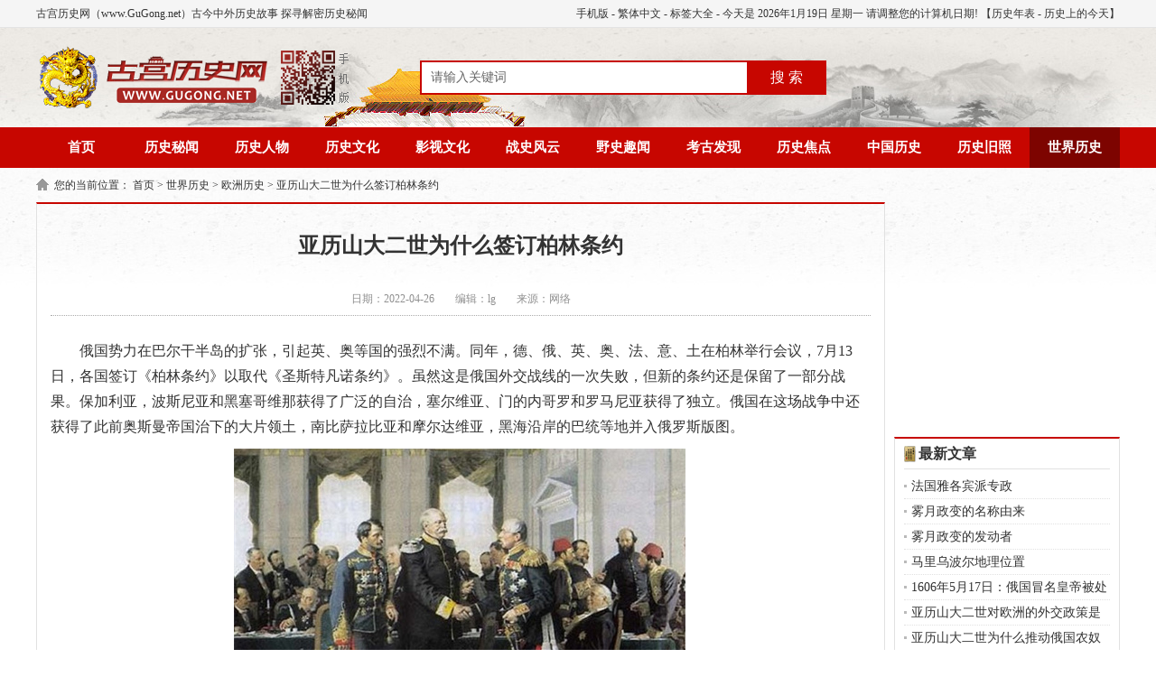

--- FILE ---
content_type: text/html; charset=UTF-8
request_url: https://www.gugong.net/shijie/ouzhou/37198.html
body_size: 6244
content:
<!DOCTYPE html PUBLIC "-//W3C//DTD XHTML 1.0 Transitional//EN" "http://www.w3.org/TR/xhtml1/DTD/xhtml1-transitional.dtd">
<html xmlns="http://www.w3.org/1999/xhtml">
<head>
<meta http-equiv="Content-Type" content="text/html; charset=utf-8" />
<title>亚历山大二世为什么签订柏林条约_亚历山大二世签订柏林条约的目的 - 古宫历史网</title>
<meta name="keywords" content="亚历山大二世,柏林条约"/>
<meta name="description" content="俄国势力在巴尔干半岛的扩张，引起英、奥等国的强烈不满。同年，德、俄、英、奥、法、意、土在柏林举行会议，7月13日，各国签订《柏林条约》以取代《圣斯特凡诺条约》。虽然这是俄国外交战线的一次失败，但新的条约" />
<meta name="mobile-agent" content="format=html5;url=https://m.gugong.net/shijie/ouzhou/37198.html" />
<meta http-equiv="Cache-Control" content="no-transform" />
<meta http-equiv="Cache-Control" content="no-siteapp" />
<script type="text/javascript" src="https://static.gugong.net/www/js/uaredirect.js?v=202310251516"></script>
<script type="text/javascript">uaredirect('https://m.gugong.net/shijie/ouzhou/37198.html');</script>
<meta name="baidu_union_verify" content="b8bca41add144f3510e412b79542732d">
<meta name="sogou_site_verification" content="AQvZ8fmZp8"/>
<meta name="chinaz-site-verification" content="9C5CA2E4E30A72FF">
<meta name='360_ssp_verify' content='070692170f411b50fad46c8404efdcef' />
<link rel="shortcut icon" href="https://static.gugong.net/images/favicon.ico">
<link rel="stylesheet" href="https://static.gugong.net/www/css/style.css?v=202310251516" type="text/css" />
<script type="text/javascript" src="https://static.gugong.net/www/js/jquery.min.js?v=202310251516"></script>
<script type="text/javascript" src="https://static.gugong.net/www/js/page.js?v=202310251516"></script>
<script async src="https://pagead2.googlesyndication.com/pagead/js/adsbygoogle.js?client=ca-pub-5537995102244547" crossorigin="anonymous"></script>
</head>
<body >
<div class="top">
    <div class="warp">
        <span><a href="https://m.gugong.net/" title="古宫历史网手机版" target="_blank">手机版</a> - <a name="StranLink" id="StranLink" title="繁體/简体中文切换">繁体中文</a>
            <script type="text/javascript" src="https://static.gugong.net/www/js/fanti.js?v=202310251516"></script>
            - <a href="https://www.gugong.net/tags/"  target="_blank">标签大全</a> - 今天是
            <script type="text/javascript" src="https://static.gugong.net/www/js/date.js?v=202310251516"></script>
            【<a href="https://www.gugong.net/nianbiao/" target="_blank">历史年表</a> - <a href="/jintian" target="_blank">历史上的今天</a>】</span>
        古宫历史网（www.GuGong.net）古今中外历史故事 探寻解密历史秘闻
    </div>
</div>
<div class="head">
    <div class="logo"><a href="https://www.gugong.net/" title="古宫历史网 www.gugong.net">
            <img src="https://static.gugong.net/www/images/logo.png" alt="古宫历史网 - 历史，世界历史，历史故事，历史人物，历史朝代，历史传说，野史，老照片"/></a></div>
    <div class="search">
        <form action="https://www.gugong.net/search/p_1.html" name="formsearch">
            <input type="hidden" name="oldwd" value="" />
            <input name="keyword" type="text" class="search-keyword fl" id="search-keyword" value="请输入关键词" onfocus="if(this.value=='请输入关键词'){this.value='';}" onblur="if(this.value==''){this.value='请输入关键词';}"/>
            <button type="submit" class="search-submit fl" >搜 索</button>
        </form>
    </div>
    
</div>
<div class="nav">
            <ul>
        <li><a href="/"  title="古宫历史网" >首页</a></li>
                        <li><a href='https://www.gugong.net/miwen/' title='历史秘闻'  >历史秘闻</a></li>
                                <li><a href='https://www.gugong.net/renwu/' title='历史人物'  >历史人物</a></li>
                                <li><a href='https://www.gugong.net/wenhua/' title='历史文化'  >历史文化</a></li>
                                <li><a href='https://www.gugong.net/yingshi/' title='影视文化'  >影视文化</a></li>
                                <li><a href='https://www.gugong.net/zhanshi/' title='战史风云'  >战史风云</a></li>
                                <li><a href='https://www.gugong.net/yeshi/' title='野史趣闻'  >野史趣闻</a></li>
                                <li><a href='https://www.gugong.net/kaogu/' title='考古发现'  >考古发现</a></li>
                                <li><a href='https://www.gugong.net/jiaodian/' title='历史焦点'  >历史焦点</a></li>
                                <li><a href='https://www.gugong.net/zhongguo/' title='中国历史'  >中国历史</a></li>
                                <li><a href='https://www.gugong.net/jiuzhao/' title='历史旧照'  >历史旧照</a></li>
                                <li><a href='https://www.gugong.net/shijie/' title='世界历史'  class="on"  >世界历史</a></li>
                                                                                    </ul>
    </div>

<div class="weizhi">您的当前位置：
    <a href='https://www.gugong.net/'>首页</a> >
        <a href='https://www.gugong.net/shijie/'>世界历史</a> >        <a href='https://www.gugong.net/shijie/ouzhou/'>欧洲历史</a> >        <a href='javascript:void();'>亚历山大二世为什么签订柏林条约</a>     </div>


<div class="main1">
    <div class="left_1">
        <div class="g_con">
            <h1>亚历山大二世为什么签订柏林条约</h1>
            <div class="info">
                <span>日期：2022-04-26</span>

                <span>编辑：lg</span>
                
                <span>来源：网络</span>
            </div>
            <div class="ban_760"></div>
            <div class="con">
                <p>
	俄国势力在巴尔干半岛的扩张，引起英、奥等国的强烈不满。同年，德、俄、英、奥、法、意、土在柏林举行会议，7月13日，各国签订《柏林条约》以取代《圣斯特凡诺条约》。虽然这是俄国外交战线的一次失败，但新的条约还是保留了一部分战果。保加利亚，波斯尼亚和黑塞哥维那获得了广泛的自治，塞尔维亚、门的内哥罗和罗马尼亚获得了独立。俄国在这场战争中还获得了此前奥斯曼帝国治下的大片领土，南比萨拉比亚和摩尔达维亚，黑海沿岸的巴统等地并入俄罗斯版图。
</p>
<p>
	<img src="https://img.gugong.net/m00/e7/92/8d6f59876ab3536c9db5326a6e517c3f.jpg" alt="" />
</p>
<p>
	柏林会议（德语：Berliner Kongress）是指1878年在德国柏林举行的会议。在俄土战争（1877年-1878年）后，强国希望重建巴尔干半岛的秩序。因此，德国首相俾斯麦代表德国举行会议，邀请各国出席，以平衡英国、俄罗斯与奥匈帝国的利益。与会国包括欧洲强国与奥斯曼帝国。
</p>
<p>
	会后，俄奥关系却渐渐变差，而巴尔干民族问题并没有得到完满解决。经过回教帝国数个世纪的统治，保加利亚与数个主要信奉东正教的斯拉夫国家终于在会后获得强国确认，成为独立民族国家。会议目的主要是修改圣斯特凡诺条约的条款，让土耳其保得住君士坦丁堡。此举防止俄罗斯在打败土国后，向巴尔干扩张。最后，与会国家签订了柏林条约。罗马尼亚、塞尔维亚与黑山获得独立；保加利亚得到自治；波斯尼亚和黑塞哥维那划归奥地利管理。
</p>
<p>
	柏林会议前后十余年间，俄国近东政策主要基于三个方面的考虑：避免外交孤立，保证黑海两海峡的安全和确保俄国在保加利亚的优势地位。
</p>
<p>
	1878年欧洲大国为修改俄国和土耳其签订的《圣斯特凡诺条约》，在柏林召开的国际会议。
</p>
<p>
	1878年的《圣斯特凡诺条约》，引起英、奥的强烈不满。英、奥反对俄国在巴尔干扩大势力，反对在巴尔干半岛建立大斯拉夫国家保加利亚。奥匈帝国外交大臣G.安德拉希提议召开国际会议，重新审议和修改该条约。英国欣然赞同，并以武力胁迫俄国让步。俄国因刚结束战争，内外交困，无力再战，被迫同意参加会议。
</p>
<p>
	1878年6月13日柏林会议开幕。参加国有德、俄、英、奥匈、法、意、土耳其，罗马尼亚、塞尔维亚、门的内哥罗、希腊、伊朗被邀参加会议，但没有表决权。德国为东道国，O.von俾斯麦任会议主席。
</p>
            </div>
            
            <div class="b_box6">
                                上一篇：<a href='https://www.gugong.net/shijie/ouzhou/37159.html'>亚历山大二世时期怎么爆发了第十次俄土战争</a>
                                <br />
                                下一篇：<a href='https://www.gugong.net/shijie/ouzhou/37210.html'>亚历山大二世为什么推动俄国农奴制改革</a>
                            </div>

         
            <div class="b_box7">
                <p>相关文章：</p>
                <ul class="box">
                                                                        <li><em>[<a href='https://www.gugong.net/shijie/ouzhou/' target="_blank">欧洲历史</a>]</em><a href="https://www.gugong.net/shijie/ouzhou/37247.html" target="_blank">亚历山大二世对欧洲的外交政策是什么</a></li>
                                                                                                <li><em>[<a href='https://www.gugong.net/shijie/ouzhou/' target="_blank">欧洲历史</a>]</em><a href="https://www.gugong.net/shijie/ouzhou/37210.html" target="_blank">亚历山大二世为什么推动俄国农奴制改革</a></li>
                                                                                                <li><em>[<a href='https://www.gugong.net/shijie/ouzhou/' target="_blank">欧洲历史</a>]</em><a href="https://www.gugong.net/shijie/ouzhou/37198.html" target="_blank">亚历山大二世为什么签订柏林条约</a></li>
                                                                                                <li><em>[<a href='https://www.gugong.net/shijie/ouzhou/' target="_blank">欧洲历史</a>]</em><a href="https://www.gugong.net/shijie/ouzhou/37159.html" target="_blank">亚历山大二世时期怎么爆发了第十次俄土战争</a></li>
                                                                                                <li><em>[<a href='https://www.gugong.net/shijie/ouzhou/' target="_blank">欧洲历史</a>]</em><a href="https://www.gugong.net/shijie/ouzhou/37152.html" target="_blank">亚历山大二世如何组建三皇同盟</a></li>
                                                                                                <li><em>[<a href='https://www.gugong.net/shijie/ouzhou/' target="_blank">欧洲历史</a>]</em><a href="https://www.gugong.net/shijie/ouzhou/37151.html" target="_blank">亚历山大二世时期高加索战争是怎么爆发的</a></li>
                                                                                                <li><em>[<a href='https://www.gugong.net/shijie/ouzhou/' target="_blank">欧洲历史</a>]</em><a href="https://www.gugong.net/shijie/ouzhou/37145.html" target="_blank">亚历山大二世时期波兰为什么会爆发起义</a></li>
                                                                                                <li><em>[<a href='https://www.gugong.net/shijie/ouzhou/' target="_blank">欧洲历史</a>]</em><a href="https://www.gugong.net/shijie/ouzhou/37144.html" target="_blank">亚历山大二世与日本签订了什么条约</a></li>
                                                                                                <li><em>[<a href='https://www.gugong.net/shijie/ouzhou/' target="_blank">欧洲历史</a>]</em><a href="https://www.gugong.net/shijie/ouzhou/37138.html" target="_blank">亚历山大二世为什么把阿拉斯加卖给美国</a></li>
                                                                                                <li><em>[<a href='https://www.gugong.net/shijie/ouzhou/' target="_blank">欧洲历史</a>]</em><a href="https://www.gugong.net/shijie/ouzhou/38465.html" target="_blank">法国雅各宾派专政</a></li>
                                                            </ul>
            </div>
            <div class="b_box7">
                <p>相关推荐：</p>
                <ul class="box">
                                                                                <li><em>[<a href='https://www.gugong.net/shijie/ouzhou/' target="_blank">欧洲历史</a>]</em><a href="https://www.gugong.net/shijie/ouzhou/37247.html" target="_blank">亚历山大二世对欧洲的外交政策是什么</a></li>
                                                                                                                        <li><em>[<a href='https://www.gugong.net/shijie/ouzhou/' target="_blank">欧洲历史</a>]</em><a href="https://www.gugong.net/shijie/ouzhou/37210.html" target="_blank">亚历山大二世为什么推动俄国农奴制改革</a></li>
                                                                                                                        <li><em>[<a href='https://www.gugong.net/shijie/ouzhou/' target="_blank">欧洲历史</a>]</em><a href="https://www.gugong.net/shijie/ouzhou/37198.html" target="_blank">亚历山大二世为什么签订柏林条约</a></li>
                                                                                                                        <li><em>[<a href='https://www.gugong.net/shijie/ouzhou/' target="_blank">欧洲历史</a>]</em><a href="https://www.gugong.net/shijie/ouzhou/37159.html" target="_blank">亚历山大二世时期怎么爆发了第十次俄土战争</a></li>
                                                                                                                        <li><em>[<a href='https://www.gugong.net/shijie/ouzhou/' target="_blank">欧洲历史</a>]</em><a href="https://www.gugong.net/shijie/ouzhou/37152.html" target="_blank">亚历山大二世如何组建三皇同盟</a></li>
                                                                                                                        <li><em>[<a href='https://www.gugong.net/shijie/ouzhou/' target="_blank">欧洲历史</a>]</em><a href="https://www.gugong.net/shijie/ouzhou/37151.html" target="_blank">亚历山大二世时期高加索战争是怎么爆发的</a></li>
                                                                                                                        <li><em>[<a href='https://www.gugong.net/shijie/ouzhou/' target="_blank">欧洲历史</a>]</em><a href="https://www.gugong.net/shijie/ouzhou/37145.html" target="_blank">亚历山大二世时期波兰为什么会爆发起义</a></li>
                                                                                                                        <li><em>[<a href='https://www.gugong.net/shijie/ouzhou/' target="_blank">欧洲历史</a>]</em><a href="https://www.gugong.net/shijie/ouzhou/37144.html" target="_blank">亚历山大二世与日本签订了什么条约</a></li>
                                                                                                                        <li><em>[<a href='https://www.gugong.net/shijie/ouzhou/' target="_blank">欧洲历史</a>]</em><a href="https://www.gugong.net/shijie/ouzhou/37138.html" target="_blank">亚历山大二世为什么把阿拉斯加卖给美国</a></li>
                                                                                                                        <li><em>[<a href='https://www.gugong.net/shijie/yazhou/' target="_blank">亚洲历史</a>]</em><a href="https://www.gugong.net/shijie/yazhou/37137.html" target="_blank">亚历山大二世是如何占领土库曼的</a></li>
                                                                                                                                                                                                                                                                                    </ul>
            </div>
            <div class="b_box12">
                <p>延伸阅读：</p>
                <ul class="box">
                                                                                                                                                                                                                                                                                                                                                                                                                                                                            <li>
                        <a href="https://www.gugong.net/shijie/yazhou/37135.html" target="_blank">
                        <img src="https://static.gugong.net/images/lazy.gif" data-src="https://img.gugong.net/m00/f9/94/54289359892ea2d507cfe52f9b9e6986_c_168_128.jpg" alt="亚历山大二世是怎么征服三汗国的" />亚历山大二世是怎么征服三汗国的
                        </a>
                    </li>
                                                                                <li>
                        <a href="https://www.gugong.net/shijie/yazhou/37133.html" target="_blank">
                        <img src="https://static.gugong.net/images/lazy.gif" data-src="https://img.gugong.net/m00/61/5c/4f6aa320a16550a8f5d77f29baa2fe5e_c_168_128.jpg" alt="亚历山大二世时期如何入侵土耳其的" />亚历山大二世时期如何入侵土耳其的
                        </a>
                    </li>
                                                                                <li>
                        <a href="https://www.gugong.net/shijie/yazhou/37131.html" target="_blank">
                        <img src="https://static.gugong.net/images/lazy.gif" data-src="https://img.gugong.net/m00/75/d7/6198590b1ca6eb0838cc30954aa48e57_c_168_128.jpg" alt="亚历山大二世对中亚的入侵" />亚历山大二世对中亚的入侵
                        </a>
                    </li>
                                                                                <li>
                        <a href="https://www.gugong.net/shijie/yazhou/42153.html" target="_blank">
                        <img src="https://static.gugong.net/images/lazy.gif" data-src="https://img.gugong.net/m00/7c/42/66e8a10e8c1f587bbc58e69bc8576fc7_c_168_128.jpg" alt="叙利亚古代文化发源地" />叙利亚古代文化发源地
                        </a>
                    </li>
                                                                                <li>
                        <a href="https://www.gugong.net/shijie/geguo/40516.html" target="_blank">
                        <img src="https://static.gugong.net/images/lazy.gif" data-src="https://img.gugong.net/m00/6c/54/42f99dbd2ead67b4c2a30970833abeec_c_168_128.jpg" alt="澳大利亚被称为世界活化石博物馆的原因" />澳大利亚被称为世界活化石博物馆的原因
                        </a>
                    </li>
                                                        </ul>
            </div>
        </div>
    </div>
    <div class="right_1">
        <div class="ban_250"></div>
        <div class="g_box2 u_2">
            <div class="t_1">最新文章</div>
            <ul class="b_box3 u_1">
                                                <li><a href="https://www.gugong.net/shijie/ouzhou/38465.html" target="_blank">法国雅各宾派专政</a></li>
                                                                <li><a href="https://www.gugong.net/shijie/ouzhou/38044.html" target="_blank">雾月政变的名称由来</a></li>
                                                                <li><a href="https://www.gugong.net/shijie/ouzhou/38042.html" target="_blank">雾月政变的发动者</a></li>
                                                                <li><a href="https://www.gugong.net/shijie/ouzhou/38008.html" target="_blank">马里乌波尔地理位置</a></li>
                                                                <li><a href="https://www.gugong.net/shijie/ouzhou/37992.html" target="_blank">1606年5月17日：俄国冒名皇帝被处死</a></li>
                                                                <li><a href="https://www.gugong.net/shijie/ouzhou/37247.html" target="_blank">亚历山大二世对欧洲的外交政策是什么</a></li>
                                                                <li><a href="https://www.gugong.net/shijie/ouzhou/37210.html" target="_blank">亚历山大二世为什么推动俄国农奴制改革</a></li>
                                                                <li><a href="https://www.gugong.net/shijie/ouzhou/37198.html" target="_blank">亚历山大二世为什么签订柏林条约</a></li>
                                                                <li><a href="https://www.gugong.net/shijie/ouzhou/37159.html" target="_blank">亚历山大二世时期怎么爆发了第十次俄土战争</a></li>
                                                                <li><a href="https://www.gugong.net/shijie/ouzhou/37152.html" target="_blank">亚历山大二世如何组建三皇同盟</a></li>
                                                                                                                                                                                                                                                                                                                                                                                                                                                                                                                                                                                                                                                                                                            </ul>
        </div>
        <div class="g_box2 u_2">
            <div class="t_1">热门文章</div>
            <ul class="b_box1">
                                <li><a href="https://www.gugong.net/shijie/ouzhou/8897.html" target="_blank">俄国历史大事年表简介</a></li>
                                <li><a href="https://www.gugong.net/shijie/ouzhou/2120.html" target="_blank">欧洲代议制的历史起源</a></li>
                                <li><a href="https://www.gugong.net/shijie/ouzhou/17211.html" target="_blank">都铎王朝的历史沿革</a></li>
                                <li><a href="https://www.gugong.net/shijie/ouzhou/1903.html" target="_blank">欧洲历史上的王朝</a></li>
                                <li><a href="https://www.gugong.net/shijie/ouzhou/24293.html" target="_blank">英国城市曼彻斯特的历史发展</a></li>
                                <li><a href="https://www.gugong.net/shijie/ouzhou/7248.html" target="_blank">中世纪的具体简介</a></li>
                                <li><a href="https://www.gugong.net/shijie/ouzhou/24297.html" target="_blank">英国警察制度</a></li>
                                <li><a href="https://www.gugong.net/shijie/ouzhou/17220.html" target="_blank">金雀花王朝历史沿革</a></li>
                                <li><a href="https://www.gugong.net/shijie/ouzhou/9308.html" target="_blank">荷兰历史简介</a></li>
                                <li><a href="https://www.gugong.net/shijie/ouzhou/17263.html" target="_blank">亨利八世的简介及影响</a></li>
                            </ul>
        </div>
        <div class="ban_250"></div>
        <div class="g_box2 u_2">
            <div class="t_1">精彩文章</div>
            <ul class="b_box11">
                                                                                                                                                                                                                                                                                                                                                                                <li><a href="https://www.gugong.net/shijie/ouzhou/37151.html" target="_blank">
                   <img src="https://static.gugong.net/images/lazy.gif" data-src="https://img.gugong.net/m00/00/f6/35837fc82a151b5d7b67d332430a6a94_c_110_84.jpg" alt="亚历山大二世时期高加索战争是怎么爆发的" /><p>亚历山大二世时期高加索战争是怎么爆发的</p></a></li>
                                                                <li><a href="https://www.gugong.net/shijie/ouzhou/37145.html" target="_blank">
                   <img src="https://static.gugong.net/images/lazy.gif" data-src="https://img.gugong.net/m00/f4/28/41a83234e57d3c47b911c1ed9aa6ffd2_c_110_84.jpg" alt="亚历山大二世时期波兰为什么会爆发起义" /><p>亚历山大二世时期波兰为什么会爆发起义</p></a></li>
                                                                <li><a href="https://www.gugong.net/shijie/ouzhou/37144.html" target="_blank">
                   <img src="https://static.gugong.net/images/lazy.gif" data-src="https://img.gugong.net/m00/e0/50/4608f20cf66c9e047bed40be69c285ac_c_110_84.jpg" alt="亚历山大二世与日本签订了什么条约" /><p>亚历山大二世与日本签订了什么条约</p></a></li>
                                                                <li><a href="https://www.gugong.net/shijie/ouzhou/37138.html" target="_blank">
                   <img src="https://static.gugong.net/images/lazy.gif" data-src="https://img.gugong.net/m00/59/57/60478a3b1863e9a3d3c39969689916f4_c_110_84.jpg" alt="亚历山大二世为什么把阿拉斯加卖给美国" /><p>亚历山大二世为什么把阿拉斯加卖给美国</p></a></li>
                                                                <li><a href="https://www.gugong.net/shijie/ouzhou/35444.html" target="_blank">
                   <img src="https://static.gugong.net/images/lazy.gif" data-src="https://img.gugong.net/m00/56/8d/ad146e19ba9d0acba194aeee17e519c9_c_110_84.jpg" alt="冰岛没有蚊子的真假" /><p>冰岛没有蚊子的真假</p></a></li>
                                                                <li><a href="https://www.gugong.net/shijie/ouzhou/35440.html" target="_blank">
                   <img src="https://static.gugong.net/images/lazy.gif" data-src="https://img.gugong.net/m00/24/70/3e3d7f35091d51c9b86f952c540390a5_c_110_84.jpg" alt="冰岛名称由来" /><p>冰岛名称由来</p></a></li>
                                                                <li><a href="https://www.gugong.net/shijie/ouzhou/35436.html" target="_blank">
                   <img src="https://static.gugong.net/images/lazy.gif" data-src="https://img.gugong.net/m00/9d/cb/f9a814cf62444a0317af78ed8204f78a_c_110_84.jpg" alt="冰岛被称为冰火之国的原因" /><p>冰岛被称为冰火之国的原因</p></a></li>
                                                                <li><a href="https://www.gugong.net/shijie/ouzhou/35435.html" target="_blank">
                   <img src="https://static.gugong.net/images/lazy.gif" data-src="https://img.gugong.net/m00/22/ed/ea3b6ec01f901f92f8feee53cbd4b3e2_c_110_84.png" alt="冰岛的国宝动物介绍" /><p>冰岛的国宝动物介绍</p></a></li>
                                                                <li><a href="https://www.gugong.net/shijie/ouzhou/35432.html" target="_blank">
                   <img src="https://static.gugong.net/images/lazy.gif" data-src="https://img.gugong.net/m00/86/89/406c0e9d5bc52f0a52a68be75fc3e793_c_110_84.jpg" alt="冰岛的国旗介绍" /><p>冰岛的国旗介绍</p></a></li>
                                                                <li><a href="https://www.gugong.net/shijie/ouzhou/35430.html" target="_blank">
                   <img src="https://static.gugong.net/images/lazy.gif" data-src="https://img.gugong.net/m00/7a/38/811a1cd96abd146fee1a8214c9ee381b_c_110_84.jpg" alt="冰岛人的一日三餐" /><p>冰岛人的一日三餐</p></a></li>
                                                                                                                                                                                                                                                                                                                                                                            </ul>
        </div>
        <div class="g_box2 u_2">
            <div class="t_1">推荐阅读</div>
            <ul class="b_box3 u_1">
                                                                                                                                                                                                                                                                                                                                                                                                                                                                                                                                                                                                                                                                                                                <li><a href="https://www.gugong.net/shijie/ouzhou/35420.html" target="_blank">冰岛特色美食</a></li>
                                                                <li><a href="https://www.gugong.net/shijie/ouzhou/35414.html" target="_blank">冰岛景点介绍</a></li>
                                                                <li><a href="https://www.gugong.net/shijie/ouzhou/35411.html" target="_blank">冰岛的首都城市介绍</a></li>
                                                                <li><a href="https://www.gugong.net/shijie/ouzhou/35408.html" target="_blank">冰岛的自然地理环境特征</a></li>
                                                                <li><a href="https://www.gugong.net/shijie/ouzhou/34414.html" target="_blank">有哪些著名条约在凡尔赛宫签订</a></li>
                                                                <li><a href="https://www.gugong.net/shijie/ouzhou/34377.html" target="_blank">路易十四为什么要建凡尔赛宫</a></li>
                                                                <li><a href="https://www.gugong.net/shijie/ouzhou/34242.html" target="_blank">挪威的风俗与禁忌</a></li>
                                                                <li><a href="https://www.gugong.net/shijie/ouzhou/34239.html" target="_blank">挪威人的语言介绍</a></li>
                                                                <li><a href="https://www.gugong.net/shijie/ouzhou/34236.html" target="_blank">挪威的国花介绍</a></li>
                                                                <li><a href="https://www.gugong.net/shijie/ouzhou/34233.html" target="_blank">挪威饮食文化介绍</a></li>
                                            </ul>
        </div>
        <div class="ban_250"></div>
    </div>
    <div class="clear"></div>
</div>
<div class="foot">
<p>版权声明：古宫历史网属于公益性网站，本站文章多为原创，部份搜集自网络，如有侵权请联系站长，我们将在24小时内删除。</p>
<p>违法和不良信息举报 & 版权投诉与合作：mongame@foxmail.com</p>
    <p>Copyright © 2017-2026 <a href="https://www.gugong.net/">www.GuGong.net</a> All Rights Reserved. <a target="_blank" href="https://beian.miit.gov.cn/">苏ICP备2024075965号</a> 古宫历史网 版权所有

</div>
<div id="leftnav" style="display: block;">
    <ul class="leftnavbox">
        <li><a href="https://www.gugong.net/zhongguo/" title="中国历史">中国历史</a></li>
        <li><a href="https://www.gugong.net/shijie/" title="世界历史">世界历史</a></li>
        <li><a href="https://www.gugong.net/miwen/" title="历史秘闻">历史秘闻</a></li>
        <li><a href="https://www.gugong.net/jiaodian/" title="历史焦点">历史焦点</a></li>
        <li><a href="https://www.gugong.net/renwu/" title="历史人物">历史人物</a></li>
        <li><a href="https://www.gugong.net/zhanshi/" title="战史风云">战史风云</a></li>
        <li><a href="https://www.gugong.net/yeshi/" title="野史趣闻">野史趣闻</a></li>
        <li><a href="https://www.gugong.net/jiuzhao/" title="历史旧照">历史旧照</a></li>
    </ul>
    <a id="totop" title="返回顶部">
        <div class="totop">返回顶部</div>
    </a>
</div>
<a href="#0" class="cd-top">Top</a>
<script type="text/javascript" src="https://static.gugong.net/www/js/global.js?v=202310251516"></script>
<script type="text/javascript" src="https://static.gugong.net/lib/js/lazyload.min.js?v=202310251516"></script>
<script type="text/javascript" src="https://static.gugong.net/www/js/leftnav.js?v=202310251516"></script>
<script type="text/javascript" src="https://static.gugong.net/www/js/gotop.js?v=202310251516"></script>
<script>var urlStatic = "https://static.gugong.net/";</script>
<script type="text/javascript" src="https://static.gugong.net/lib/js/stat.js?v=202310251516"></script>
<script type="text/javascript">
    $(".search-submit").click(function (event) {
        alert("搜索页面维护中~");
        event.preventDefault();
    })
</script>
<script src="https://api.gugong.net/api/stat/hits?type=article&id=37198"></script>
</body>
</html>

--- FILE ---
content_type: text/html; charset=utf-8
request_url: https://www.google.com/recaptcha/api2/aframe
body_size: 267
content:
<!DOCTYPE HTML><html><head><meta http-equiv="content-type" content="text/html; charset=UTF-8"></head><body><script nonce="xYPRrcXFEWab1mS6mROxgw">/** Anti-fraud and anti-abuse applications only. See google.com/recaptcha */ try{var clients={'sodar':'https://pagead2.googlesyndication.com/pagead/sodar?'};window.addEventListener("message",function(a){try{if(a.source===window.parent){var b=JSON.parse(a.data);var c=clients[b['id']];if(c){var d=document.createElement('img');d.src=c+b['params']+'&rc='+(localStorage.getItem("rc::a")?sessionStorage.getItem("rc::b"):"");window.document.body.appendChild(d);sessionStorage.setItem("rc::e",parseInt(sessionStorage.getItem("rc::e")||0)+1);localStorage.setItem("rc::h",'1768848283985');}}}catch(b){}});window.parent.postMessage("_grecaptcha_ready", "*");}catch(b){}</script></body></html>

--- FILE ---
content_type: application/javascript
request_url: https://static.gugong.net/www/js/date.js?v=202310251516
body_size: 2328
content:
function RunGLNL(){
var today=new Date();
var d=new Array("星期日","星期一","星期二","星期三","星期四","星期五","星期六");
var DDDD=today.getFullYear()+"年"+(today.getMonth()+1)+"月"+today.getDate()+"日";
DDDD = DDDD + " " + d[today.getDay()];
DDDD = DDDD+ " " + (CnDateofDateStr(today));
//DDDD = DDDD+ " " + SolarTerm(today);
document.write(DDDD);
}
function DaysNumberofDate(DateGL){
return parseInt((Date.parse(DateGL)-Date.parse(DateGL.getFullYear()+"/1/1"))/86400000)+1;
}
function CnDateofDate(DateGL){
var CnData=new Array(
0x16,0x2a,0xda,0x00,0x83,0x49,0xb6,0x05,0x0e,0x64,0xbb,0x00,0x19,0xb2,0x5b,0x00,
0x87,0x6a,0x57,0x04,0x12,0x75,0x2b,0x00,0x1d,0xb6,0x95,0x00,0x8a,0xad,0x55,0x02,
0x15,0x55,0xaa,0x00,0x82,0x55,0x6c,0x07,0x0d,0xc9,0x76,0x00,0x17,0x64,0xb7,0x00,
0x86,0xe4,0xae,0x05,0x11,0xea,0x56,0x00,0x1b,0x6d,0x2a,0x00,0x88,0x5a,0xaa,0x04,
0x14,0xad,0x55,0x00,0x81,0xaa,0xd5,0x09,0x0b,0x52,0xea,0x00,0x16,0xa9,0x6d,0x00,
0x84,0xa9,0x5d,0x06,0x0f,0xd4,0xae,0x00,0x1a,0xea,0x4d,0x00,0x87,0xba,0x55,0x04
);
var CnMonth=new Array();
var CnMonthDays=new Array();
var CnBeginDay;
var LeapMonth;
var Bytes=new Array();
var I;
var CnMonthData;
var DaysCount;
var CnDaysCount;
var ResultMonth;
var ResultDay;
var yyyy=DateGL.getFullYear();
var mm=DateGL.getMonth()+1;
var dd=DateGL.getDate();
if(yyyy<100) yyyy+=1900;
if ((yyyy < 1997) || (yyyy > 2020)){
    return 0;
    }
Bytes[0] = CnData[(yyyy - 1997) * 4];
Bytes[1] = CnData[(yyyy - 1997) * 4 + 1];
Bytes[2] = CnData[(yyyy - 1997) * 4 + 2];
Bytes[3] = CnData[(yyyy - 1997) * 4 + 3];
if ((Bytes[0] & 0x80) != 0) {CnMonth[0] = 12;}
else {CnMonth[0] = 11;}
CnBeginDay = (Bytes[0] & 0x7f);
CnMonthData = Bytes[1];
CnMonthData = CnMonthData << 8;
CnMonthData = CnMonthData | Bytes[2];
LeapMonth = Bytes[3];
for (I=15;I>=0;I--){
    CnMonthDays[15 - I] = 29;
    if (((1 << I) & CnMonthData) != 0 ){
      CnMonthDays[15 - I]++;}
    if (CnMonth[15 - I] == LeapMonth ){
      CnMonth[15 - I + 1] = - LeapMonth;}
    else{
      if (CnMonth[15 - I] < 0 ){CnMonth[15 - I + 1] = - CnMonth[15 - I] + 1;}
      else {CnMonth[15 - I + 1] = CnMonth[15 - I] + 1;}
      if (CnMonth[15 - I + 1] > 12 ){ CnMonth[15 - I + 1] = 1;}
    }
}
DaysCount = DaysNumberofDate(DateGL) - 1;
if (DaysCount <= (CnMonthDays[0] - CnBeginDay)){
    if ((yyyy > 1901) && (CnDateofDate(new Date((yyyy - 1)+"/12/31")) < 0)){
      ResultMonth = - CnMonth[0];}
    else {ResultMonth = CnMonth[0];}
    ResultDay = CnBeginDay + DaysCount;
}
else{
    CnDaysCount = CnMonthDays[0] - CnBeginDay;
    I = 1;
    while ((CnDaysCount < DaysCount) && (CnDaysCount + CnMonthDays[I] < DaysCount)){
      CnDaysCount+= CnMonthDays[I];
      I++;
    }
    ResultMonth = CnMonth[I];
    ResultDay = DaysCount - CnDaysCount;
}
if (ResultMonth > 0){
    return ResultMonth * 100 + ResultDay;}
else{return ResultMonth * 100 - ResultDay;}
}
function CnYearofDate(DateGL){
var YYYY=DateGL.getFullYear();
var MM=DateGL.getMonth()+1;
var CnMM=parseInt(Math.abs(CnDateofDate(DateGL))/100);
if(YYYY<100) YYYY+=1900;
if(CnMM>MM) YYYY--;
YYYY-=1864;
return CnEra(YYYY)+"年";
}
function CnMonthofDate(DateGL){
var CnMonthStr=new Array("零","正","二","三","四","五","六","七","八","九","十","冬","腊");
var Month;
Month = parseInt(CnDateofDate(DateGL)/100);
if (Month < 0){return "闰" + CnMonthStr[-Month] + "月";}
else{return CnMonthStr[Month] + "月";}
}
function CnDayofDate(DateGL){
var CnDayStr=new Array("零",
    "初一", "初二", "初三", "初四", "初五",
    "初六", "初七", "初八", "初九", "初十",
    "十一", "十二", "十三", "十四", "十五",
    "十六", "十七", "十八", "十九", "二十",
    "廿一", "廿二", "廿三", "廿四", "廿五",
    "廿六", "廿七", "廿八", "廿九", "三十");
var Day;
Day = (Math.abs(CnDateofDate(DateGL)))%100;
return CnDayStr[Day];
}
function DaysNumberofMonth(DateGL){
var MM1=DateGL.getFullYear();
    MM1<100 ? MM1+=1900:MM1;
var MM2=MM1;
    MM1+="/"+(DateGL.getMonth()+1);
    MM2+="/"+(DateGL.getMonth()+2);
    MM1+="/1";
    MM2+="/1";
return parseInt((Date.parse(MM2)-Date.parse(MM1))/86400000);
}
function CnEra(YYYY){
var Tiangan=new Array("甲","乙","丙","丁","戊","己","庚","辛","壬","癸");
//var Dizhi=new Array("子(鼠)","丑(牛)","寅(虎)","卯(兔)","辰(龙)","巳(蛇)",
                    //"午(马)","未(羊)","申(猴)","酉(鸡)","戌(狗)","亥(猪)");
var Dizhi=new Array("子","丑","寅","卯","辰","巳","午","未","申","酉","戌","亥");
return Tiangan[YYYY%10]+Dizhi[YYYY%12];
}
function CnDateofDateStr(DateGL){
if(CnMonthofDate(DateGL)=="零月") return "请调整您的计算机日期!";
else return "农历"+CnYearofDate(DateGL)+ " " + CnMonthofDate(DateGL) + CnDayofDate(DateGL);
}
function SolarTerm(DateGL){
var SolarTermStr=new Array(
        "小寒","大寒","立春","雨水","惊蛰","春分",
        "清明","谷雨","立夏","小满","芒种","夏至",
        "小暑","大暑","立秋","处暑","白露","秋分",
        "寒露","霜降","立冬","小雪","大雪","冬至");
var DifferenceInMonth=new Array(
        1272060,1275495,1281180,1289445,1299225,1310355,
        1321560,1333035,1342770,1350855,1356420,1359045,
        1358580,1355055,1348695,1340040,1329630,1318455,
        1306935,1297380,1286865,1277730,1274550,1271556);
var DifferenceInYear=31556926;
var BeginTime=new Date(1901/1/1);
BeginTime.setTime(947120460000);
     for(;DateGL.getFullYear()<BeginTime.getFullYear();){
        BeginTime.setTime(BeginTime.getTime()-DifferenceInYear*1000);
     }
     for(;DateGL.getFullYear()>BeginTime.getFullYear();){
        BeginTime.setTime(BeginTime.getTime()+DifferenceInYear*1000);
     }
     for(var M=0;DateGL.getMonth()>BeginTime.getMonth();M++){
        BeginTime.setTime(BeginTime.getTime()+DifferenceInMonth[M]*1000);
     }
     if(DateGL.getDate()>BeginTime.getDate()){
        BeginTime.setTime(BeginTime.getTime()+DifferenceInMonth[M]*1000);
        M++;
     }
     if(DateGL.getDate()>BeginTime.getDate()){
        BeginTime.setTime(BeginTime.getTime()+DifferenceInMonth[M]*1000);
        M==23?M=0:M++;
     }
var JQ;
if(DateGL.getDate()==BeginTime.getDate()){
    JQ=" 今天是<font color='#FF9999'><b>"+SolarTermStr[M] + "</b></font>";
}
else if(DateGL.getDate()==BeginTime.getDate()-1){
    JQ=" 明天是<font color='#FF9999'><b>"+SolarTermStr[M] + "</b></font>";
}
else if(DateGL.getDate()==BeginTime.getDate()-2){
    JQ=" 后天是<font color='#FF9999'><b>"+SolarTermStr[M] + "</b></font>";
}
else{
   JQ=" "
   if(DateGL.getMonth()==BeginTime.getMonth()){
      JQ+=" 本月";
   }
   else{
     JQ+=" 下月";
   }
   JQ+=BeginTime.getDate()+"日"+"<font color='#FF9999'><b>"+SolarTermStr[M]+"</b></font>";
}
return JQ;
}
function CAL()
{}
RunGLNL();
function CurentTime(){ 
    var now = new Date(); 
    var hh = now.getHours(); 
    var mm = now.getMinutes(); 
    var ss = now.getTime() % 60000; 
    ss = (ss - (ss % 1000)) / 1000; 
    var clock = hh+':'; 
    if (mm < 10) clock += '0'; 
    clock += mm+':'; 
    if (ss < 10) clock += '0'; 
    clock += ss; 
    return(clock); 
}
//www.GuGong.net

--- FILE ---
content_type: application/javascript
request_url: https://static.gugong.net/www/js/leftnav.js?v=202310251516
body_size: 1506
content:
var autoTabs=[{cur:-1,div:"foucs1_q > li",li:"focus1_m > li"}];
function autoTab(){
	$.each(autoTabs,function(j,n){
		$("#"+n.div+":not(:first)").hide();
		var myLi = $("#"+n.li);
		var myDiv =$("#"+n.div);
		myLi.each(function(i){
		   $(this).mouseover(function(){
			 swaptab(j,i);
		   });
		});		
	});
	auto_boxylCont();
}
function swaptab(idx,i){
	autoTabs[idx].cur=i;
	var myLi = $("#"+autoTabs[idx].li);
	var myDiv =$("#"+autoTabs[idx].div);
	var ic=myLi.length;
	if(autoTabs[idx].cur>=ic) autoTabs[idx].cur=0;
	
	myLi.removeClass("hover");
	myLi.eq(autoTabs[idx].cur).addClass("hover");
	myDiv.hide();
	myDiv.eq(autoTabs[idx].cur).show();
}

function auto_boxylCont(){
	$.each(autoTabs,function(j,n){
		++autoTabs[j].cur;
		swaptab(j,autoTabs[j].cur);
	});	
	window.setTimeout("auto_boxylCont()",5000);
}

function mouseTab(li,div){
	$("#"+div+":not(:first)").hide();
	var myLi = $("#"+li);
	var myDiv =$("#"+div);
	myLi.each(function(i){
	   $(this).mouseover(function(){
		 myLi.removeClass("hover");
		  $(this).addClass("hover");
		   myDiv.hide();
		   myDiv.eq(i).show();
	   })
	});
}

$(document).ready(function(){
	autoTab();	
	mouseTab("newboxTop > ul > li","newboxCont > .newsCont");
	mouseTab("phboxTop > ul > li","phboxCont > .phCont");
	mouseTab("rwboxTop > ul > li","rwboxCont > .phCont");
	mouseTab("i_RboxTop > ul > li","i_RboxCont > .Cont");
	mouseTab("i_RboxTop1 > ul > li","i_RboxCont1 > .Cont");
	mouseTab("i_RboxTop2 > ul > li","i_RboxCont2 > .Cont");
	mouseTab("i_RboxTop3 > ul > li","i_RboxCont3 > .Cont");
});

$(document).ready(function(){
						   
	$("#showPic a").hover(function(){
	$(this).parent().find(".maskLayer").hide();
	$(this).find(".maskLayer").show();
	});
	$("#showPic .maskLayer").each(function(){
	var img = $(this).parent().find("img");
	}).hide();
	$("#showPic").hover(null,function(){
	$(this).find(".maskLayer").hide();
	});				   
						   
	$("#LSmingzhanTop li").hover(function(){
		$(this).addClass("rightbox");
	}, function(){
		$(this).removeClass("rightbox");
	});
	
	$(".left660 .listbox1,.left660 .listbox").hover(function(){
		$(this).addClass("bgfff");
	}, function(){
		$(this).removeClass("bgfff");
	});
	
})

$(function(){
	//���Ƚ�#back-to-top����
	$("#leftnav").hide();
	//����������λ�ô��ھඥ��100��������ʱ����ת���ӳ��֣�������ʧ
	
	$(function(){	
		$(window).scroll(function(){
			if ($(window).scrollTop()>300){
				$("#leftnav").fadeIn();
			}else{
				$("#leftnav").fadeOut();
			}
		});		
		//�������ת���Ӻ󣬻ص�ҳ�涥��λ��
		$("#totop").click(function(){
			$('body,html').animate({scrollTop:0},500);
			return false;
		});		
	});	
});

$(document).ready(function(){
	var myLi = $("#newboxTop > ul > li");
	var myDiv =$("#newboxCont > .newsCont");
	myLi.each(function(i){
	   $(this).mouseover(function(){
		 myLi.removeClass("hover");
		  $(this).addClass("hover");
		   myDiv.hide();
		   myDiv.eq(i).show();
	   })
	})
})

$(document).ready(function(){
	var myLi = $("#phboxTop > ul > li");
	var myDiv =$("#phboxCont > .phCont");
	myLi.each(function(i){
	   $(this).mouseover(function(){
		 myLi.removeClass("hover");
		  $(this).addClass("hover");
		   myDiv.hide();
		   myDiv.eq(i).show();
	   })
	})
})

$(document).ready(function(){
	var myLi = $("#rwboxTop > ul > li");
	var myDiv =$("#rwboxCont > .rwCont");
	myLi.each(function(i){
	   $(this).mouseover(function(){
		 myLi.removeClass("hover");
		  $(this).addClass("hover");
		   myDiv.hide();
		   myDiv.eq(i).show();
	   })
	})
})

//��������
$(document).ready(function(){		
$(".sortnav").hover(function(){
$(".sortnav").removeClass("sortnav_h");
$("#sortbox").hide();  
});

$(".sortnav").mouseover(function(){
$(".sortnav").addClass("sortnav_h");
$("#sortbox").show();
});
})

$(document).ready(function(){		
$(".sortnav1").hover(function(){
$(".sortnav1").removeClass("sortnav_h1");
$("#sortbox1").hide();  
});

$(".sortnav1").mouseover(function(){
$(".sortnav1").addClass("sortnav_h1");
$("#sortbox1").show();
});
})

$(document).ready(function(){		
$(".sortnav2").hover(function(){
$(".sortnav2").removeClass("sortnav_h2");
$("#sortbox2").hide();  
});

$(".sortnav2").mouseover(function(){
$(".sortnav2").addClass("sortnav_h2");
$("#sortbox2").show();
});
})

$(document).ready(function(){		
$(".sortnav3").hover(function(){
$(".sortnav3").removeClass("sortnav_h3");
$("#sortbox3").hide();  
});

$(".sortnav3").mouseover(function(){
$(".sortnav3").addClass("sortnav_h3");
$("#sortbox3").show();
});
})

//΢��
$(document).ready(function(){		
	$("#tq_wx_txt").hover(function(){
	$("#tq_wx_txt").removeClass("tq_wx_txt1");
	$(".wx_box01").hide();  
	});
	
	$("#tq_wx_txt").mouseover(function(){
	$("#tq_wx_txt").addClass("tq_wx_txt1");
	$(".wx_box01").show();
	});
})

function ietester() {
var undef,
	ie,
	v = 3,
	div = document.createElement('div'),
	all = div.getElementsByTagName('i');
while (
		div.innerHTML = '<!--[if gt IE ' + (++v) + ']><i></i><![endif]-->',
		all[0]
	);
v > 4 ? ie = v : ie = undef;
return ie;
}

$(function () {
if ($(".fix_div").length > 0) {
	var top = $(".fix_parent").offset().top;
	var left = $(".fix_parent").offset().right;

	var ie = ietester();

	$(window).scroll(function () {
		var limit = $(".clearfix").offset().top + $(".clearfix").height() - $(".fix_div").height();
		if ($(window).scrollTop() >= limit) {
			$(".fix_div").css({ position: "absolute", top: limit, right:"50%", marginRight: "-490px"  });

		} else {
			if (top <= $(window).scrollTop()) {
				if (ie <= 6) {
					$(".fix_div").css({ position: "absolute", top: ($(window).scrollTop()), right: "50%", marginRight:"-490px" });
				} else {
					$(".fix_div").css({ position: "fixed", top: 0, right:"50%", marginRight: "-490px" });
				}
			} else {
				$(".fix_div").css({ position: "static", top: 0, marginRight: "0px" });
			}
		}
	});
}
});

--- FILE ---
content_type: application/javascript
request_url: https://static.gugong.net/lib/js/stat.js?v=202310251516
body_size: 130
content:
var _hmt = _hmt || [];
(function() {
    var hm = document.createElement("script");
    hm.src = "https://hm.baidu.com/hm.js?abb58a959605bed312d77706a9f79496";
    var s = document.getElementsByTagName("script")[0];
    s.parentNode.insertBefore(hm, s);
})();